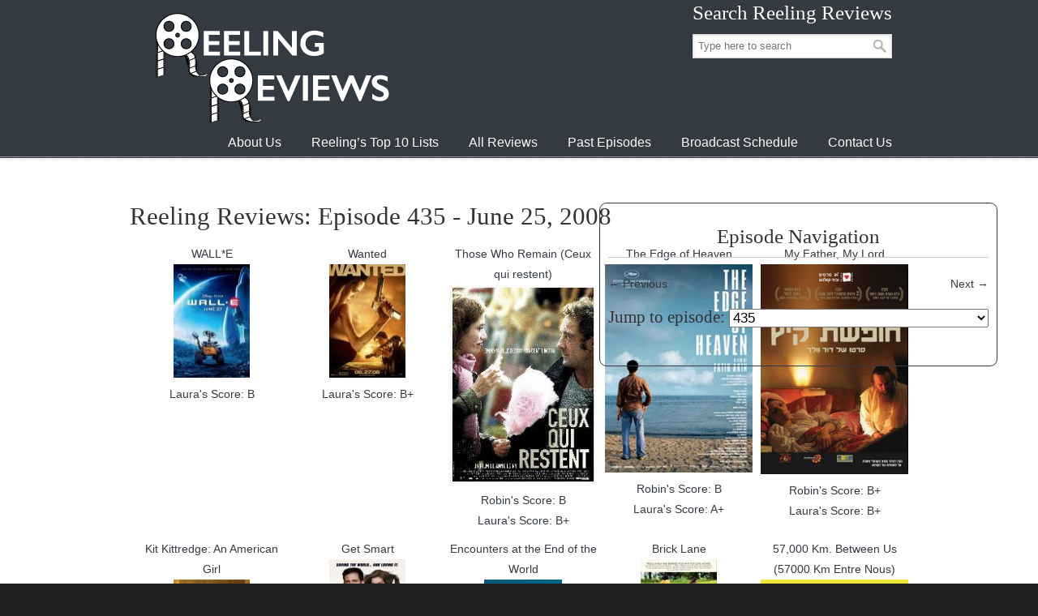

--- FILE ---
content_type: text/html; charset=UTF-8
request_url: https://www.reelingreviews.com/reel/435/
body_size: 13809
content:
 <!DOCTYPE html>
<html lang="en-US">
<head>
		<meta charset="UTF-8">
	<meta name="viewport" content="width=device-width, initial-scale=1.0">
	<link rel="profile" href="https://gmpg.org/xfn/11">
	<style type="text/css">.wpfts-result-item .wpfts-smart-excerpt {}.wpfts-result-item .wpfts-not-found {color:#808080;font-size:0.9em;}.wpfts-result-item .wpfts-score {color:#006621;font-size:0.9em;}.wpfts-shift {margin-left:40px;}.wpfts-result-item .wpfts-download-link {color:#006621;font-size:0.9em;}.wpfts-result-item .wpfts-file-size {color:#006621;font-size:0.9em;}</style><meta name='robots' content='index, follow, max-image-preview:large, max-snippet:-1, max-video-preview:-1' />

	<!-- This site is optimized with the Yoast SEO plugin v26.8 - https://yoast.com/product/yoast-seo-wordpress/ -->
	<title>435 - Reeling Reviews</title>
	<link rel="canonical" href="https://www.reelingreviews.com/reel/435/" />
	<meta property="og:locale" content="en_US" />
	<meta property="og:type" content="article" />
	<meta property="og:title" content="435 - Reeling Reviews" />
	<meta property="og:url" content="https://www.reelingreviews.com/reel/435/" />
	<meta property="og:site_name" content="Reeling Reviews" />
	<meta property="article:modified_time" content="2020-01-13T19:32:17+00:00" />
	<meta name="twitter:card" content="summary_large_image" />
	<script type="application/ld+json" class="yoast-schema-graph">{"@context":"https://schema.org","@graph":[{"@type":"WebPage","@id":"https://www.reelingreviews.com/reel/435/","url":"https://www.reelingreviews.com/reel/435/","name":"435 - Reeling Reviews","isPartOf":{"@id":"https://www.reelingreviews.com/#website"},"datePublished":"2020-01-13T19:32:16+00:00","dateModified":"2020-01-13T19:32:17+00:00","breadcrumb":{"@id":"https://www.reelingreviews.com/reel/435/#breadcrumb"},"inLanguage":"en-US","potentialAction":[{"@type":"ReadAction","target":["https://www.reelingreviews.com/reel/435/"]}]},{"@type":"BreadcrumbList","@id":"https://www.reelingreviews.com/reel/435/#breadcrumb","itemListElement":[{"@type":"ListItem","position":1,"name":"Home","item":"https://www.reelingreviews.com/"},{"@type":"ListItem","position":2,"name":"Episodes","item":"https://www.reelingreviews.com/reel/"},{"@type":"ListItem","position":3,"name":"435"}]},{"@type":"WebSite","@id":"https://www.reelingreviews.com/#website","url":"https://www.reelingreviews.com/","name":"Reeling Reviews","description":"","potentialAction":[{"@type":"SearchAction","target":{"@type":"EntryPoint","urlTemplate":"https://www.reelingreviews.com/?s={search_term_string}"},"query-input":{"@type":"PropertyValueSpecification","valueRequired":true,"valueName":"search_term_string"}}],"inLanguage":"en-US"}]}</script>
	<!-- / Yoast SEO plugin. -->


<link rel="alternate" type="application/rss+xml" title="Reeling Reviews &raquo; Feed" href="https://www.reelingreviews.com/feed/" />
<link rel="alternate" type="application/rss+xml" title="Reeling Reviews &raquo; Comments Feed" href="https://www.reelingreviews.com/comments/feed/" />
<link rel="alternate" type="application/rss+xml" title="Reeling Reviews &raquo; 435 Comments Feed" href="https://www.reelingreviews.com/reel/435/feed/" />
<link rel="alternate" title="oEmbed (JSON)" type="application/json+oembed" href="https://www.reelingreviews.com/wp-json/oembed/1.0/embed?url=https%3A%2F%2Fwww.reelingreviews.com%2Freel%2F435%2F" />
<link rel="alternate" title="oEmbed (XML)" type="text/xml+oembed" href="https://www.reelingreviews.com/wp-json/oembed/1.0/embed?url=https%3A%2F%2Fwww.reelingreviews.com%2Freel%2F435%2F&#038;format=xml" />
<style id='wp-img-auto-sizes-contain-inline-css' type='text/css'>
img:is([sizes=auto i],[sizes^="auto," i]){contain-intrinsic-size:3000px 1500px}
/*# sourceURL=wp-img-auto-sizes-contain-inline-css */
</style>
<style id='wp-emoji-styles-inline-css' type='text/css'>

	img.wp-smiley, img.emoji {
		display: inline !important;
		border: none !important;
		box-shadow: none !important;
		height: 1em !important;
		width: 1em !important;
		margin: 0 0.07em !important;
		vertical-align: -0.1em !important;
		background: none !important;
		padding: 0 !important;
	}
/*# sourceURL=wp-emoji-styles-inline-css */
</style>
<style id='wp-block-library-inline-css' type='text/css'>
:root{--wp-block-synced-color:#7a00df;--wp-block-synced-color--rgb:122,0,223;--wp-bound-block-color:var(--wp-block-synced-color);--wp-editor-canvas-background:#ddd;--wp-admin-theme-color:#007cba;--wp-admin-theme-color--rgb:0,124,186;--wp-admin-theme-color-darker-10:#006ba1;--wp-admin-theme-color-darker-10--rgb:0,107,160.5;--wp-admin-theme-color-darker-20:#005a87;--wp-admin-theme-color-darker-20--rgb:0,90,135;--wp-admin-border-width-focus:2px}@media (min-resolution:192dpi){:root{--wp-admin-border-width-focus:1.5px}}.wp-element-button{cursor:pointer}:root .has-very-light-gray-background-color{background-color:#eee}:root .has-very-dark-gray-background-color{background-color:#313131}:root .has-very-light-gray-color{color:#eee}:root .has-very-dark-gray-color{color:#313131}:root .has-vivid-green-cyan-to-vivid-cyan-blue-gradient-background{background:linear-gradient(135deg,#00d084,#0693e3)}:root .has-purple-crush-gradient-background{background:linear-gradient(135deg,#34e2e4,#4721fb 50%,#ab1dfe)}:root .has-hazy-dawn-gradient-background{background:linear-gradient(135deg,#faaca8,#dad0ec)}:root .has-subdued-olive-gradient-background{background:linear-gradient(135deg,#fafae1,#67a671)}:root .has-atomic-cream-gradient-background{background:linear-gradient(135deg,#fdd79a,#004a59)}:root .has-nightshade-gradient-background{background:linear-gradient(135deg,#330968,#31cdcf)}:root .has-midnight-gradient-background{background:linear-gradient(135deg,#020381,#2874fc)}:root{--wp--preset--font-size--normal:16px;--wp--preset--font-size--huge:42px}.has-regular-font-size{font-size:1em}.has-larger-font-size{font-size:2.625em}.has-normal-font-size{font-size:var(--wp--preset--font-size--normal)}.has-huge-font-size{font-size:var(--wp--preset--font-size--huge)}.has-text-align-center{text-align:center}.has-text-align-left{text-align:left}.has-text-align-right{text-align:right}.has-fit-text{white-space:nowrap!important}#end-resizable-editor-section{display:none}.aligncenter{clear:both}.items-justified-left{justify-content:flex-start}.items-justified-center{justify-content:center}.items-justified-right{justify-content:flex-end}.items-justified-space-between{justify-content:space-between}.screen-reader-text{border:0;clip-path:inset(50%);height:1px;margin:-1px;overflow:hidden;padding:0;position:absolute;width:1px;word-wrap:normal!important}.screen-reader-text:focus{background-color:#ddd;clip-path:none;color:#444;display:block;font-size:1em;height:auto;left:5px;line-height:normal;padding:15px 23px 14px;text-decoration:none;top:5px;width:auto;z-index:100000}html :where(.has-border-color){border-style:solid}html :where([style*=border-top-color]){border-top-style:solid}html :where([style*=border-right-color]){border-right-style:solid}html :where([style*=border-bottom-color]){border-bottom-style:solid}html :where([style*=border-left-color]){border-left-style:solid}html :where([style*=border-width]){border-style:solid}html :where([style*=border-top-width]){border-top-style:solid}html :where([style*=border-right-width]){border-right-style:solid}html :where([style*=border-bottom-width]){border-bottom-style:solid}html :where([style*=border-left-width]){border-left-style:solid}html :where(img[class*=wp-image-]){height:auto;max-width:100%}:where(figure){margin:0 0 1em}html :where(.is-position-sticky){--wp-admin--admin-bar--position-offset:var(--wp-admin--admin-bar--height,0px)}@media screen and (max-width:600px){html :where(.is-position-sticky){--wp-admin--admin-bar--position-offset:0px}}

/*# sourceURL=wp-block-library-inline-css */
</style><style id='global-styles-inline-css' type='text/css'>
:root{--wp--preset--aspect-ratio--square: 1;--wp--preset--aspect-ratio--4-3: 4/3;--wp--preset--aspect-ratio--3-4: 3/4;--wp--preset--aspect-ratio--3-2: 3/2;--wp--preset--aspect-ratio--2-3: 2/3;--wp--preset--aspect-ratio--16-9: 16/9;--wp--preset--aspect-ratio--9-16: 9/16;--wp--preset--color--black: #000000;--wp--preset--color--cyan-bluish-gray: #abb8c3;--wp--preset--color--white: #ffffff;--wp--preset--color--pale-pink: #f78da7;--wp--preset--color--vivid-red: #cf2e2e;--wp--preset--color--luminous-vivid-orange: #ff6900;--wp--preset--color--luminous-vivid-amber: #fcb900;--wp--preset--color--light-green-cyan: #7bdcb5;--wp--preset--color--vivid-green-cyan: #00d084;--wp--preset--color--pale-cyan-blue: #8ed1fc;--wp--preset--color--vivid-cyan-blue: #0693e3;--wp--preset--color--vivid-purple: #9b51e0;--wp--preset--gradient--vivid-cyan-blue-to-vivid-purple: linear-gradient(135deg,rgb(6,147,227) 0%,rgb(155,81,224) 100%);--wp--preset--gradient--light-green-cyan-to-vivid-green-cyan: linear-gradient(135deg,rgb(122,220,180) 0%,rgb(0,208,130) 100%);--wp--preset--gradient--luminous-vivid-amber-to-luminous-vivid-orange: linear-gradient(135deg,rgb(252,185,0) 0%,rgb(255,105,0) 100%);--wp--preset--gradient--luminous-vivid-orange-to-vivid-red: linear-gradient(135deg,rgb(255,105,0) 0%,rgb(207,46,46) 100%);--wp--preset--gradient--very-light-gray-to-cyan-bluish-gray: linear-gradient(135deg,rgb(238,238,238) 0%,rgb(169,184,195) 100%);--wp--preset--gradient--cool-to-warm-spectrum: linear-gradient(135deg,rgb(74,234,220) 0%,rgb(151,120,209) 20%,rgb(207,42,186) 40%,rgb(238,44,130) 60%,rgb(251,105,98) 80%,rgb(254,248,76) 100%);--wp--preset--gradient--blush-light-purple: linear-gradient(135deg,rgb(255,206,236) 0%,rgb(152,150,240) 100%);--wp--preset--gradient--blush-bordeaux: linear-gradient(135deg,rgb(254,205,165) 0%,rgb(254,45,45) 50%,rgb(107,0,62) 100%);--wp--preset--gradient--luminous-dusk: linear-gradient(135deg,rgb(255,203,112) 0%,rgb(199,81,192) 50%,rgb(65,88,208) 100%);--wp--preset--gradient--pale-ocean: linear-gradient(135deg,rgb(255,245,203) 0%,rgb(182,227,212) 50%,rgb(51,167,181) 100%);--wp--preset--gradient--electric-grass: linear-gradient(135deg,rgb(202,248,128) 0%,rgb(113,206,126) 100%);--wp--preset--gradient--midnight: linear-gradient(135deg,rgb(2,3,129) 0%,rgb(40,116,252) 100%);--wp--preset--font-size--small: 12px;--wp--preset--font-size--medium: 18px;--wp--preset--font-size--large: 34px;--wp--preset--font-size--x-large: 42px;--wp--preset--font-size--normal: 14px;--wp--preset--font-size--larger: 48px;--wp--preset--spacing--20: 0.44rem;--wp--preset--spacing--30: 0.67rem;--wp--preset--spacing--40: 1rem;--wp--preset--spacing--50: 1.5rem;--wp--preset--spacing--60: 2.25rem;--wp--preset--spacing--70: 3.38rem;--wp--preset--spacing--80: 5.06rem;--wp--preset--shadow--natural: 6px 6px 9px rgba(0, 0, 0, 0.2);--wp--preset--shadow--deep: 12px 12px 50px rgba(0, 0, 0, 0.4);--wp--preset--shadow--sharp: 6px 6px 0px rgba(0, 0, 0, 0.2);--wp--preset--shadow--outlined: 6px 6px 0px -3px rgb(255, 255, 255), 6px 6px rgb(0, 0, 0);--wp--preset--shadow--crisp: 6px 6px 0px rgb(0, 0, 0);}:where(.is-layout-flex){gap: 0.5em;}:where(.is-layout-grid){gap: 0.5em;}body .is-layout-flex{display: flex;}.is-layout-flex{flex-wrap: wrap;align-items: center;}.is-layout-flex > :is(*, div){margin: 0;}body .is-layout-grid{display: grid;}.is-layout-grid > :is(*, div){margin: 0;}:where(.wp-block-columns.is-layout-flex){gap: 2em;}:where(.wp-block-columns.is-layout-grid){gap: 2em;}:where(.wp-block-post-template.is-layout-flex){gap: 1.25em;}:where(.wp-block-post-template.is-layout-grid){gap: 1.25em;}.has-black-color{color: var(--wp--preset--color--black) !important;}.has-cyan-bluish-gray-color{color: var(--wp--preset--color--cyan-bluish-gray) !important;}.has-white-color{color: var(--wp--preset--color--white) !important;}.has-pale-pink-color{color: var(--wp--preset--color--pale-pink) !important;}.has-vivid-red-color{color: var(--wp--preset--color--vivid-red) !important;}.has-luminous-vivid-orange-color{color: var(--wp--preset--color--luminous-vivid-orange) !important;}.has-luminous-vivid-amber-color{color: var(--wp--preset--color--luminous-vivid-amber) !important;}.has-light-green-cyan-color{color: var(--wp--preset--color--light-green-cyan) !important;}.has-vivid-green-cyan-color{color: var(--wp--preset--color--vivid-green-cyan) !important;}.has-pale-cyan-blue-color{color: var(--wp--preset--color--pale-cyan-blue) !important;}.has-vivid-cyan-blue-color{color: var(--wp--preset--color--vivid-cyan-blue) !important;}.has-vivid-purple-color{color: var(--wp--preset--color--vivid-purple) !important;}.has-black-background-color{background-color: var(--wp--preset--color--black) !important;}.has-cyan-bluish-gray-background-color{background-color: var(--wp--preset--color--cyan-bluish-gray) !important;}.has-white-background-color{background-color: var(--wp--preset--color--white) !important;}.has-pale-pink-background-color{background-color: var(--wp--preset--color--pale-pink) !important;}.has-vivid-red-background-color{background-color: var(--wp--preset--color--vivid-red) !important;}.has-luminous-vivid-orange-background-color{background-color: var(--wp--preset--color--luminous-vivid-orange) !important;}.has-luminous-vivid-amber-background-color{background-color: var(--wp--preset--color--luminous-vivid-amber) !important;}.has-light-green-cyan-background-color{background-color: var(--wp--preset--color--light-green-cyan) !important;}.has-vivid-green-cyan-background-color{background-color: var(--wp--preset--color--vivid-green-cyan) !important;}.has-pale-cyan-blue-background-color{background-color: var(--wp--preset--color--pale-cyan-blue) !important;}.has-vivid-cyan-blue-background-color{background-color: var(--wp--preset--color--vivid-cyan-blue) !important;}.has-vivid-purple-background-color{background-color: var(--wp--preset--color--vivid-purple) !important;}.has-black-border-color{border-color: var(--wp--preset--color--black) !important;}.has-cyan-bluish-gray-border-color{border-color: var(--wp--preset--color--cyan-bluish-gray) !important;}.has-white-border-color{border-color: var(--wp--preset--color--white) !important;}.has-pale-pink-border-color{border-color: var(--wp--preset--color--pale-pink) !important;}.has-vivid-red-border-color{border-color: var(--wp--preset--color--vivid-red) !important;}.has-luminous-vivid-orange-border-color{border-color: var(--wp--preset--color--luminous-vivid-orange) !important;}.has-luminous-vivid-amber-border-color{border-color: var(--wp--preset--color--luminous-vivid-amber) !important;}.has-light-green-cyan-border-color{border-color: var(--wp--preset--color--light-green-cyan) !important;}.has-vivid-green-cyan-border-color{border-color: var(--wp--preset--color--vivid-green-cyan) !important;}.has-pale-cyan-blue-border-color{border-color: var(--wp--preset--color--pale-cyan-blue) !important;}.has-vivid-cyan-blue-border-color{border-color: var(--wp--preset--color--vivid-cyan-blue) !important;}.has-vivid-purple-border-color{border-color: var(--wp--preset--color--vivid-purple) !important;}.has-vivid-cyan-blue-to-vivid-purple-gradient-background{background: var(--wp--preset--gradient--vivid-cyan-blue-to-vivid-purple) !important;}.has-light-green-cyan-to-vivid-green-cyan-gradient-background{background: var(--wp--preset--gradient--light-green-cyan-to-vivid-green-cyan) !important;}.has-luminous-vivid-amber-to-luminous-vivid-orange-gradient-background{background: var(--wp--preset--gradient--luminous-vivid-amber-to-luminous-vivid-orange) !important;}.has-luminous-vivid-orange-to-vivid-red-gradient-background{background: var(--wp--preset--gradient--luminous-vivid-orange-to-vivid-red) !important;}.has-very-light-gray-to-cyan-bluish-gray-gradient-background{background: var(--wp--preset--gradient--very-light-gray-to-cyan-bluish-gray) !important;}.has-cool-to-warm-spectrum-gradient-background{background: var(--wp--preset--gradient--cool-to-warm-spectrum) !important;}.has-blush-light-purple-gradient-background{background: var(--wp--preset--gradient--blush-light-purple) !important;}.has-blush-bordeaux-gradient-background{background: var(--wp--preset--gradient--blush-bordeaux) !important;}.has-luminous-dusk-gradient-background{background: var(--wp--preset--gradient--luminous-dusk) !important;}.has-pale-ocean-gradient-background{background: var(--wp--preset--gradient--pale-ocean) !important;}.has-electric-grass-gradient-background{background: var(--wp--preset--gradient--electric-grass) !important;}.has-midnight-gradient-background{background: var(--wp--preset--gradient--midnight) !important;}.has-small-font-size{font-size: var(--wp--preset--font-size--small) !important;}.has-medium-font-size{font-size: var(--wp--preset--font-size--medium) !important;}.has-large-font-size{font-size: var(--wp--preset--font-size--large) !important;}.has-x-large-font-size{font-size: var(--wp--preset--font-size--x-large) !important;}
/*# sourceURL=global-styles-inline-css */
</style>

<style id='classic-theme-styles-inline-css' type='text/css'>
/*! This file is auto-generated */
.wp-block-button__link{color:#fff;background-color:#32373c;border-radius:9999px;box-shadow:none;text-decoration:none;padding:calc(.667em + 2px) calc(1.333em + 2px);font-size:1.125em}.wp-block-file__button{background:#32373c;color:#fff;text-decoration:none}
/*# sourceURL=/wp-includes/css/classic-themes.min.css */
</style>
<link rel='stylesheet' id='ab-au-front-css' href='https://www.reelingreviews.com/wp-content/plugins/ab-automatic-updates/css/front-style.css?ver=6.9' type='text/css' media='all' />
<link rel='stylesheet' id='ap-front-css' href='https://www.reelingreviews.com/wp-content/plugins/alphabetic-pagination/css/front-style.css?ver=1769467135' type='text/css' media='all' />
<link rel='stylesheet' id='ap-mobile-css' href='https://www.reelingreviews.com/wp-content/plugins/alphabetic-pagination/css/mobile.css?ver=1769467135' type='text/css' media='all' />
<link rel='stylesheet' id='essential-grid-plugin-settings-css' href='https://www.reelingreviews.com/wp-content/plugins/essential-grid/public/assets/css/settings.css?ver=3.0.11' type='text/css' media='all' />
<link rel='stylesheet' id='tp-fontello-css' href='https://www.reelingreviews.com/wp-content/plugins/essential-grid/public/assets/font/fontello/css/fontello.css?ver=3.0.11' type='text/css' media='all' />
<link rel='stylesheet' id='wpfts_jquery-ui-styles-css' href='https://www.reelingreviews.com/wp-content/plugins/fulltext-search/style/wpfts_autocomplete.css?ver=1.79.274' type='text/css' media='all' />
<link rel='stylesheet' id='u-design-reset-css' href='https://www.reelingreviews.com/wp-content/themes/u-design/assets/css/frontend/layout/reset.css?ver=1.0' type='text/css' media='screen' />
<link rel='stylesheet' id='u-design-grid-960-css' href='https://www.reelingreviews.com/wp-content/themes/u-design/assets/css/frontend/layout/960.css?ver=1.0' type='text/css' media='screen' />
<link rel='stylesheet' id='u-design-superfish_menu-css' href='https://www.reelingreviews.com/wp-content/themes/u-design/inc/frontend/superfish-menu/css/superfish.css?ver=1.7.2' type='text/css' media='screen' />
<link rel='stylesheet' id='u-design-pretty_photo-css' href='https://www.reelingreviews.com/wp-content/themes/u-design/inc/frontend/prettyPhoto/css/prettyPhoto.css?ver=3.1.6' type='text/css' media='screen' />
<link rel='stylesheet' id='u-design-font-awesome-css' href='https://www.reelingreviews.com/wp-content/themes/u-design/inc/shared/font-awesome/css/font-awesome.min.css?ver=3.4.18' type='text/css' media='screen' />
<link rel='stylesheet' id='u-design-style-css' href='https://www.reelingreviews.com/wp-content/themes/u-design/assets/css/frontend/global/style.css?ver=3.4.18' type='text/css' media='screen' />
<link rel='stylesheet' id='u-design-custom-style-css' href='https://www.reelingreviews.com/wp-content/themes/u-design/assets/css/frontend/global/custom_style.css?ver=3.4.18.1628531675' type='text/css' media='screen' />
<link rel='stylesheet' id='u-design-style-orig-css' href='https://www.reelingreviews.com/wp-content/themes/u-design-child/style.css?ver=3.4.18.1642526678' type='text/css' media='screen' />
<link rel='stylesheet' id='wp-pagenavi-css' href='https://www.reelingreviews.com/wp-content/plugins/wp-pagenavi/pagenavi-css.css?ver=2.70' type='text/css' media='all' />
<script type="text/javascript" src="https://www.reelingreviews.com/wp-includes/js/jquery/jquery.min.js?ver=3.7.1" id="jquery-core-js"></script>
<script type="text/javascript" src="https://www.reelingreviews.com/wp-includes/js/jquery/jquery-migrate.min.js?ver=3.4.1" id="jquery-migrate-js"></script>
<script type="text/javascript" id="ap-front-js-extra">
/* <![CDATA[ */
var ap_object = {"ap_pro":"true","reset_theme":"dark","page_id":"16277","ap_lang":"english","ap_disable":"1"};
//# sourceURL=ap-front-js-extra
/* ]]> */
</script>
<script type="text/javascript" src="https://www.reelingreviews.com/wp-content/plugins/alphabetic-pagination/js/scripts.js?ver=6.9" id="ap-front-js"></script>
<script type="text/javascript" id="ap-front-js-after">
/* <![CDATA[ */

			jQuery(document).ready(function($) {
			    
			setTimeout(function(){	
			//console.log(".ap_pagination");
			if($(".ap_pagination").length){
			$(".ap_pagination").eq(0).show();
			} }, 1000);
			
			});
			
//# sourceURL=ap-front-js-after
/* ]]> */
</script>
<script type="text/javascript" src="https://www.reelingreviews.com/wp-content/plugins/alphabetic-pagination/js/jquery.blockUI.js?ver=6.9" id="jquery.blockUI-js"></script>
<script type="text/javascript" src="https://www.reelingreviews.com/wp-includes/js/jquery/ui/core.min.js?ver=1.13.3" id="jquery-ui-core-js"></script>
<script type="text/javascript" src="https://www.reelingreviews.com/wp-includes/js/jquery/ui/menu.min.js?ver=1.13.3" id="jquery-ui-menu-js"></script>
<script type="text/javascript" src="https://www.reelingreviews.com/wp-includes/js/dist/dom-ready.min.js?ver=f77871ff7694fffea381" id="wp-dom-ready-js"></script>
<script type="text/javascript" src="https://www.reelingreviews.com/wp-includes/js/dist/hooks.min.js?ver=dd5603f07f9220ed27f1" id="wp-hooks-js"></script>
<script type="text/javascript" src="https://www.reelingreviews.com/wp-includes/js/dist/i18n.min.js?ver=c26c3dc7bed366793375" id="wp-i18n-js"></script>
<script type="text/javascript" id="wp-i18n-js-after">
/* <![CDATA[ */
wp.i18n.setLocaleData( { 'text direction\u0004ltr': [ 'ltr' ] } );
//# sourceURL=wp-i18n-js-after
/* ]]> */
</script>
<script type="text/javascript" src="https://www.reelingreviews.com/wp-includes/js/dist/a11y.min.js?ver=cb460b4676c94bd228ed" id="wp-a11y-js"></script>
<script type="text/javascript" src="https://www.reelingreviews.com/wp-includes/js/jquery/ui/autocomplete.min.js?ver=1.13.3" id="jquery-ui-autocomplete-js"></script>
<script type="text/javascript" src="https://www.reelingreviews.com/wp-content/plugins/fulltext-search/js/wpfts_frontend.js?ver=1.79.274" id="wpfts_frontend-js"></script>
<script></script><link rel="https://api.w.org/" href="https://www.reelingreviews.com/wp-json/" /><link rel="alternate" title="JSON" type="application/json" href="https://www.reelingreviews.com/wp-json/wp/v2/reel/16277" /><link rel="EditURI" type="application/rsd+xml" title="RSD" href="https://www.reelingreviews.com/xmlrpc.php?rsd" />
<link rel='shortlink' href='https://www.reelingreviews.com/?p=16277' />
<script type="text/javascript">
		document.wpfts_ajaxurl = "https://www.reelingreviews.com/wp-admin/admin-ajax.php";
	</script>
<!-- StarBox - the Author Box for Humans 3.5.4, visit: https://wordpress.org/plugins/starbox/ -->
<!-- /StarBox - the Author Box for Humans -->

<link rel='stylesheet' id='4bb354f0e4-css' href='https://www.reelingreviews.com/wp-content/plugins/starbox/themes/business/css/frontend.min.css?ver=3.5.4' type='text/css' media='all' />
<script type="text/javascript" src="https://www.reelingreviews.com/wp-content/plugins/starbox/themes/business/js/frontend.min.js?ver=3.5.4" id="f282f7b512-js"></script>
<link rel='stylesheet' id='36a60a214f-css' href='https://www.reelingreviews.com/wp-content/plugins/starbox/themes/admin/css/hidedefault.min.css?ver=3.5.4' type='text/css' media='all' />
<meta name="generator" content="Powered by WPBakery Page Builder - drag and drop page builder for WordPress."/>
<link rel="pingback" href="https://www.reelingreviews.com/xmlrpc.php" />
<noscript><style> .wpb_animate_when_almost_visible { opacity: 1; }</style></noscript>	</head>
<body  class="wp-singular reel-template-default single single-reel postid-16277 wp-embed-responsive wp-theme-u-design wp-child-theme-u-design-child  u-design-menu-drop-shadows-on top-bg-color-dark wpb-js-composer js-comp-ver-8.2 vc_responsive udesign-is-global-page-width udesign-fa no_title_section">
		
	<div id="wrapper-1">
					<header id="top-wrapper">
								<div id="top-elements" class="container_24">
							<div id="logo" class="grid_14">
							<div class="site-name"><a title="Reeling Reviews" href="https://www.reelingreviews.com">Reeling Reviews</a></div>
					</div>
				<div class="social-media-area grid_9 prefix_15">
		<div class="social_media_top widget_search substitute_widget_class"><h3 class="social_media_title">Search Reeling Reviews</h3>	<form role="search" method="get" id="searchform" class="searchform" action="https://www.reelingreviews.com/" >
		<div>
			<label class="screen-reader-text" for="search-field">Search for:</label>
			<input type="text" id="search-field" name="s" value="" placeholder="Type here to search">
			<input type="submit" id="searchsubmit" value="Search" />
		</div>
	</form>
	</div>			</div><!-- end social-media-area -->
						</div>
				<!-- end top-elements -->
						<div class="clear"></div>
		<nav id="main-menu">
			<div id="dropdown-holder" class="container_24">
				<div id="navigation-menu" class="navigation-menu"><ul id="main-top-menu" class="sf-menu"><li id="menu-item-16661" class="menu-item menu-item-type-post_type menu-item-object-page menu-item-16661"><a href="https://www.reelingreviews.com/about-us/"><span>About Us</span></a></li>
<li id="menu-item-16724" class="menu-item menu-item-type-custom menu-item-object-custom menu-item-16724"><a href="/top10s/"><span>Reeling&#8217;s Top 10 Lists</span></a></li>
<li id="menu-item-11453" class="menu-item menu-item-type-custom menu-item-object-custom menu-item-11453"><a href="/reviews"><span>All Reviews</span></a></li>
<li id="menu-item-16653" class="menu-item menu-item-type-custom menu-item-object-custom menu-item-16653"><a href="/reel/"><span>Past Episodes</span></a></li>
<li id="menu-item-16666" class="menu-item menu-item-type-post_type menu-item-object-page menu-item-16666"><a href="https://www.reelingreviews.com/broadcast-schedule/"><span>Broadcast Schedule</span></a></li>
<li id="menu-item-16736" class="menu-item menu-item-type-post_type menu-item-object-page menu-item-16736"><a href="https://www.reelingreviews.com/contact-us/"><span>Contact Us</span></a></li>
</ul></div>			</div>
			<!-- end dropdown-holder -->
		</nav>
		<!-- end top-main-menu -->
				</header>
			<!-- end top-wrapper -->
					<div class="clear"></div>

		
			<section id="page-content">

			<div class="no-breadcrumbs-padding"></div>
 <div id="primary" class="content-area">
  <main id="main" class="site-main" role="main">
              <br />
    <h1>Reeling Reviews: Episode 435 - June 25, 2008</h1>
        <div class="review_container">
      <div class="review_row">
                <div class="poster">
              <a href="https://www.reelingreviews.com/reviews/walle/">WALL*E<br />
              <img style="min-height:140px;" src="https://www.reelingreviews.com/wp-content/uploads/2020/01/walle.jpg" />
              </a><br />
                            <a href="https://www.reelingreviews.com/reviews/walle/#laura" >Laura&apos;s Score: B</a><br />              &nbsp;          </div> <!-- .poster -->
                      <div class="poster">
              <a href="https://www.reelingreviews.com/reviews/wanted/">Wanted<br />
              <img style="min-height:140px;" src="https://www.reelingreviews.com/wp-content/uploads/2020/01/wanted.jpg" />
              </a><br />
                            <a href="https://www.reelingreviews.com/reviews/wanted/#laura" >Laura&apos;s Score: B+</a><br />              &nbsp;          </div> <!-- .poster -->
                      <div class="poster">
              <a href="https://www.reelingreviews.com/reviews/those-who-remain-ceux-qui-restent/">Those Who Remain (Ceux qui restent)<br />
              <img style="min-height:140px;" src="https://www.reelingreviews.com/wp-content/uploads/2020/01/thosewhoremain.jpg" />
              </a><br />
              <a href="https://www.reelingreviews.com/reviews/those-who-remain-ceux-qui-restent/#robin" >Robin&apos;s Score: B</a><br />              <a href="https://www.reelingreviews.com/reviews/those-who-remain-ceux-qui-restent/#laura" >Laura&apos;s Score: B+</a><br />                        </div> <!-- .poster -->
                      <div class="poster">
              <a href="https://www.reelingreviews.com/reviews/the-edge-of-heaven/">The Edge of Heaven<br />
              <img style="min-height:140px;" src="https://www.reelingreviews.com/wp-content/uploads/2020/01/theedgeofheaven.jpg" />
              </a><br />
              <a href="https://www.reelingreviews.com/reviews/the-edge-of-heaven/#robin" >Robin&apos;s Score: B</a><br />              <a href="https://www.reelingreviews.com/reviews/the-edge-of-heaven/#laura" >Laura&apos;s Score: A+</a><br />                        </div> <!-- .poster -->
                      <div class="poster">
              <a href="https://www.reelingreviews.com/reviews/my-father-my-lord/">My Father, My Lord<br />
              <img style="min-height:140px;" src="https://www.reelingreviews.com/wp-content/uploads/2020/01/myfathermylord.jpg" />
              </a><br />
              <a href="https://www.reelingreviews.com/reviews/my-father-my-lord/#robin" >Robin&apos;s Score: B+</a><br />              <a href="https://www.reelingreviews.com/reviews/my-father-my-lord/#laura" >Laura&apos;s Score: B+</a><br />                        </div> <!-- .poster -->
            </div> <!-- .review_row -->
      <div class="review_row">
                      <div class="poster">
              <a href="https://www.reelingreviews.com/reviews/kit-kittredge-an-american-girl/">Kit Kittredge: An American Girl<br />
              <img style="min-height:140px;" src="https://www.reelingreviews.com/wp-content/uploads/2020/01/kitkittredgeanamericangirl.jpg" />
              </a><br />
              <a href="https://www.reelingreviews.com/reviews/kit-kittredge-an-american-girl/#robin" >Robin&apos;s Score: B-</a><br />              <a href="https://www.reelingreviews.com/reviews/kit-kittredge-an-american-girl/#laura" >Laura&apos;s Score: B-</a><br />                        </div> <!-- .poster -->
                      <div class="poster">
              <a href="https://www.reelingreviews.com/reviews/get-smart/">Get Smart<br />
              <img style="min-height:140px;" src="https://www.reelingreviews.com/wp-content/uploads/2020/01/getsmart.jpg" />
              </a><br />
                            <a href="https://www.reelingreviews.com/reviews/get-smart/#laura" >Laura&apos;s Score: C+</a><br />              &nbsp;          </div> <!-- .poster -->
                      <div class="poster">
              <a href="https://www.reelingreviews.com/reviews/encounters-at-the-end-of-the-world/">Encounters at the End of the World<br />
              <img style="min-height:140px;" src="https://www.reelingreviews.com/wp-content/uploads/2020/01/encountersattheendoftheworld.jpg" />
              </a><br />
              <a href="https://www.reelingreviews.com/reviews/encounters-at-the-end-of-the-world/#robin" >Robin&apos;s Score: B+</a><br />              <a href="https://www.reelingreviews.com/reviews/encounters-at-the-end-of-the-world/#laura" >Laura&apos;s Score: A</a><br />                        </div> <!-- .poster -->
                      <div class="poster">
              <a href="https://www.reelingreviews.com/reviews/brick-lane/">Brick Lane<br />
              <img style="min-height:140px;" src="https://www.reelingreviews.com/wp-content/uploads/2020/01/bricklane.jpg" />
              </a><br />
                            <a href="https://www.reelingreviews.com/reviews/brick-lane/#laura" >Laura&apos;s Score: B-</a><br />              &nbsp;          </div> <!-- .poster -->
                      <div class="poster">
              <a href="https://www.reelingreviews.com/reviews/57000-km-between-us-57000-km-entre-nous/">57,000 Km. Between Us (57000 Km Entre Nous)<br />
              <img style="min-height:140px;" src="https://www.reelingreviews.com/wp-content/uploads/2020/01/57000kmbetweenus.jpg" />
              </a><br />
              <a href="https://www.reelingreviews.com/reviews/57000-km-between-us-57000-km-entre-nous/#robin" >Robin&apos;s Score: B-</a><br />              <a href="https://www.reelingreviews.com/reviews/57000-km-between-us-57000-km-entre-nous/#laura" >Laura&apos;s Score: B</a><br />                        </div> <!-- .poster -->
            </div> <!-- .review_row -->
      <div class="review_row">
                  </div> <!-- .review_row -->
    </div> <!-- .review_container -->
      </main><!-- #main -->
  <aside class="reel_sidebar">
       <h3>Episode Navigation</h3>
        <hr />
       <div id="nav-below" class="navigation">
         <div class="nav-previous" style="float:left;"><a href="https://www.reelingreviews.com/reel/434/"><span class="meta-nav">&larr;</span> Previous</a></div>         <div class="nav-next" style="float:right;"><a href="https://www.reelingreviews.com/reel/436/">Next <span class="meta-nav">&rarr;</span></a></div>       </div>
        <br />
       <div>
        <script language="javascript" type="text/javascript">
         function reelJump() {
          var reel = document.getElementById('reelSelector');
          if(reel.value != null) {
           window.location.href = "/reel/" + reel.value + "/";
          }
         }
        </script>
        <h5>Jump to episode:
        <select id="reelSelector" onchange="reelJump()">
                                            <option>885</option>
                                <option>884</option>
                                <option>883</option>
                                <option>882</option>
                                <option>881</option>
                                <option>880</option>
                                <option>879</option>
                                <option>878</option>
                                <option>877</option>
                                <option>876</option>
                                <option>875</option>
                                <option>874</option>
                                <option>873</option>
                                <option>872</option>
                                <option>871</option>
                                <option>870</option>
                                <option>869</option>
                                <option>868</option>
                                <option>867</option>
                                <option>866</option>
                                <option>865</option>
                                <option>864</option>
                                <option>863</option>
                                <option>862</option>
                                <option>861</option>
                                <option>860</option>
                                <option>859</option>
                                <option>858</option>
                                <option>857</option>
                                <option>856</option>
                                <option>855</option>
                                <option>854</option>
                                <option>853</option>
                                <option>852</option>
                                <option>851</option>
                                <option>850</option>
                                <option>849</option>
                                <option>848</option>
                                <option>847</option>
                                <option>846</option>
                                <option>845</option>
                                <option>844</option>
                                <option>843</option>
                                <option>842</option>
                                <option>841</option>
                                <option>840</option>
                                <option>839</option>
                                <option>838</option>
                                <option>837</option>
                                <option>836</option>
                                <option>835</option>
                                <option>834</option>
                                <option>833</option>
                                <option>832</option>
                                <option>831</option>
                                <option>830</option>
                                <option>829</option>
                                <option>828</option>
                                <option>827</option>
                                <option>826</option>
                                <option>825</option>
                                <option>824</option>
                                <option>823</option>
                                <option>822</option>
                                <option>821</option>
                                <option>820</option>
                                <option>819</option>
                                <option>818</option>
                                <option>817</option>
                                <option>816</option>
                                <option>815</option>
                                <option>814</option>
                                <option>813</option>
                                <option>812</option>
                                <option>811</option>
                                <option>810</option>
                                <option>809</option>
                                <option>808</option>
                                <option>807</option>
                                <option>806</option>
                                <option>805</option>
                                <option>804</option>
                                <option>803</option>
                                <option>802</option>
                                <option>801</option>
                                <option>800</option>
                                <option>799</option>
                                <option>798</option>
                                <option>797</option>
                                <option>796</option>
                                <option>795</option>
                                <option>794</option>
                                <option>793</option>
                                <option>792</option>
                                <option>791</option>
                                <option>790</option>
                                <option>789</option>
                                <option>788</option>
                                <option>787</option>
                                <option>786</option>
                                <option>785</option>
                                <option>784</option>
                                <option>783</option>
                                <option>782</option>
                                <option>781</option>
                                <option>780</option>
                                <option>779</option>
                                <option>778</option>
                                <option>777</option>
                                <option>776</option>
                                <option>775</option>
                                <option>774</option>
                                <option>773</option>
                                <option>772</option>
                                <option>771</option>
                                <option>770</option>
                                <option>769</option>
                                <option>768</option>
                                <option>767</option>
                                <option>766</option>
                                <option>765</option>
                                <option>764</option>
                                <option>763</option>
                                <option>762</option>
                                <option>761</option>
                                <option>760</option>
                                <option>759</option>
                                <option>758</option>
                                <option>757</option>
                                <option>756</option>
                                <option>755</option>
                                <option>754</option>
                                <option>753</option>
                                <option>752</option>
                                <option>751</option>
                                <option>750</option>
                                <option>749</option>
                                <option>748</option>
                                <option>747</option>
                                <option>746</option>
                                <option>745</option>
                                <option>744</option>
                                <option>743</option>
                                <option>742</option>
                                <option>741</option>
                                <option>740</option>
                                <option>739</option>
                                <option>738</option>
                                <option>737</option>
                                <option>736</option>
                                <option>735</option>
                                <option>734</option>
                                <option>733</option>
                                <option>732</option>
                                <option>731</option>
                                <option>730</option>
                                <option>729</option>
                                <option>728</option>
                                <option>727</option>
                                <option>726</option>
                                <option>725</option>
                                <option>724</option>
                                <option>723</option>
                                <option>722</option>
                                <option>721</option>
                                <option>720</option>
                                <option>719</option>
                                <option>718</option>
                                <option>717</option>
                                <option>716</option>
                                <option>715</option>
                                <option>714</option>
                                <option>713</option>
                                <option>712</option>
                                <option>711</option>
                                <option>710</option>
                                <option>709</option>
                                <option>708</option>
                                <option>707</option>
                                <option>706</option>
                                <option>705</option>
                                <option>704</option>
                                <option>703</option>
                                <option>702</option>
                                <option>701</option>
                                <option>700</option>
                                <option>699</option>
                                <option>698</option>
                                <option>697</option>
                                <option>696</option>
                                <option>695</option>
                                <option>694</option>
                                <option>693</option>
                                <option>692</option>
                                <option>691</option>
                                <option>690</option>
                                <option>689</option>
                                <option>688</option>
                                <option>687</option>
                                <option>686</option>
                                <option>685</option>
                                <option>684</option>
                                <option>683</option>
                                <option>682</option>
                                <option>681</option>
                                <option>680</option>
                                <option>679</option>
                                <option>678</option>
                                <option>677</option>
                                <option>676</option>
                                <option>675</option>
                                <option>674</option>
                                <option>673</option>
                                <option>672</option>
                                <option>671</option>
                                <option>670</option>
                                <option>669</option>
                                <option>668</option>
                                <option>667</option>
                                <option>666</option>
                                <option>665</option>
                                <option>664</option>
                                <option>663</option>
                                <option>662</option>
                                <option>661</option>
                                <option>660</option>
                                <option>659</option>
                                <option>658</option>
                                <option>657</option>
                                <option>656</option>
                                <option>655</option>
                                <option>654</option>
                                <option>653</option>
                                <option>652</option>
                                <option>651</option>
                                <option>650</option>
                                <option>649</option>
                                <option>648</option>
                                <option>647</option>
                                <option>646</option>
                                <option>645</option>
                                <option>644</option>
                                <option>643</option>
                                <option>642</option>
                                <option>641</option>
                                <option>640</option>
                                <option>639</option>
                                <option>638</option>
                                <option>637</option>
                                <option>636</option>
                                <option>635</option>
                                <option>634</option>
                                <option>633</option>
                                <option>632</option>
                                <option>631</option>
                                <option>630</option>
                                <option>629</option>
                                <option>628</option>
                                <option>627</option>
                                <option>626</option>
                                <option>625</option>
                                <option>624</option>
                                <option>623</option>
                                <option>622</option>
                                <option>621</option>
                                <option>620</option>
                                <option>619</option>
                                <option>618</option>
                                <option>617</option>
                                <option>616</option>
                                <option>615</option>
                                <option>614</option>
                                <option>613</option>
                                <option>612</option>
                                <option>611</option>
                                <option>610</option>
                                <option>609</option>
                                <option>608</option>
                                <option>607</option>
                                <option>606</option>
                                <option>605</option>
                                <option>604</option>
                                <option>603</option>
                                <option>602</option>
                                <option>601</option>
                                <option>600</option>
                                <option>599</option>
                                <option>598</option>
                                <option>597</option>
                                <option>596</option>
                                <option>595</option>
                                <option>594</option>
                                <option>593</option>
                                <option>592</option>
                                <option>591</option>
                                <option>590</option>
                                <option>589</option>
                                <option>588</option>
                                <option>587</option>
                                <option>586</option>
                                <option>585</option>
                                <option>584</option>
                                <option>583</option>
                                <option>582</option>
                                <option>581</option>
                                <option>580</option>
                                <option>579</option>
                                <option>578</option>
                                <option>577</option>
                                <option>576</option>
                                <option>575</option>
                                <option>574</option>
                                <option>573</option>
                                <option>572</option>
                                <option>571</option>
                                <option>570</option>
                                <option>569</option>
                                <option>568</option>
                                <option>567</option>
                                <option>566</option>
                                <option>565</option>
                                <option>564</option>
                                <option>563</option>
                                <option>562</option>
                                <option>561</option>
                                <option>560</option>
                                <option>559</option>
                                <option>558</option>
                                <option>557</option>
                                <option>556</option>
                                <option>555</option>
                                <option>554</option>
                                <option>553</option>
                                <option>552</option>
                                <option>551</option>
                                <option>550</option>
                                <option>549</option>
                                <option>548</option>
                                <option>547</option>
                                <option>546</option>
                                <option>545</option>
                                <option>544</option>
                                <option>543</option>
                                <option>542</option>
                                <option>541</option>
                                <option>540</option>
                                <option>539</option>
                                <option>538</option>
                                <option>537</option>
                                <option>536</option>
                                <option>535</option>
                                <option>534</option>
                                <option>533</option>
                                <option>532</option>
                                <option>531</option>
                                <option>530</option>
                                <option>529</option>
                                <option>528</option>
                                <option>527</option>
                                <option>526</option>
                                <option>525</option>
                                <option>524</option>
                                <option>523</option>
                                <option>522</option>
                                <option>521</option>
                                <option>520</option>
                                <option>519</option>
                                <option>518</option>
                                <option>517</option>
                                <option>516</option>
                                <option>515</option>
                                <option>514</option>
                                <option>513</option>
                                <option>512</option>
                                <option>511</option>
                                <option>510</option>
                                <option>509</option>
                                <option>508</option>
                                <option>507</option>
                                <option>506</option>
                                <option>505</option>
                                <option>504</option>
                                <option>030211</option>
                                <option>503</option>
                                <option>502</option>
                                <option>501</option>
                                <option>500</option>
                                <option>499</option>
                                <option>498</option>
                                <option>497</option>
                                <option>496</option>
                                <option>495</option>
                                <option>494</option>
                                <option>493</option>
                                <option>492</option>
                                <option>491</option>
                                <option>490</option>
                                <option>489</option>
                                <option>488</option>
                                <option>487</option>
                                <option>486</option>
                                <option>485</option>
                                <option>484</option>
                                <option>483</option>
                                <option>482</option>
                                <option>481</option>
                                <option>480</option>
                                <option>479</option>
                                <option>478</option>
                                <option>477</option>
                                <option>476</option>
                                <option>475</option>
                                <option>474</option>
                                <option>473</option>
                                <option>472</option>
                                <option>471</option>
                                <option>470</option>
                                <option>10-28-09</option>
                                <option>469</option>
                                <option>468</option>
                                <option>467</option>
                                <option>466</option>
                                <option>465</option>
                                <option>464</option>
                                <option>463</option>
                                <option>462</option>
                                <option>461</option>
                                <option>460</option>
                                <option>459</option>
                                <option>458</option>
                                <option>457</option>
                                <option>456</option>
                                <option>455</option>
                                <option>454</option>
                                <option>453</option>
                                <option>452</option>
                                <option>451</option>
                                <option>450</option>
                                <option>449</option>
                                <option>448</option>
                                <option>447</option>
                                <option>446</option>
                                <option>445</option>
                                <option>444</option>
                                <option>443</option>
                                <option>442</option>
                                <option>441</option>
                                <option>440</option>
                                <option>439</option>
                                <option>438</option>
                                <option>437</option>
                                <option>436</option>
                                <option selected>435</option>
                                <option>434</option>
                                <option>433</option>
                                <option>432</option>
                                <option>431</option>
                                <option>430</option>
                                <option>429</option>
                                <option>428</option>
                                <option>427</option>
                                <option>426</option>
                                <option>425</option>
                                <option>424</option>
                                <option>423</option>
                                <option>422</option>
                                <option>421</option>
                                <option>420</option>
                                <option>419</option>
                                <option>10-31-07</option>
                                <option>418</option>
                                <option>417</option>
                                <option>416</option>
                                <option>415</option>
                                <option>414</option>
                                <option>413</option>
                                <option>412</option>
                                <option>411</option>
                                <option>410</option>
                                <option>409</option>
                                <option>408</option>
                                <option>407</option>
                                <option>406</option>
                                <option>405</option>
                                <option>404</option>
                                <option>403</option>
                                <option>402</option>
                                <option>401</option>
                                <option>400</option>
                                <option>399</option>
                                <option>398</option>
                                <option>397</option>
                                <option>396</option>
                                <option>395</option>
                                <option>394</option>
                                <option>393</option>
                                <option>392</option>
                                <option>391</option>
                                <option>390</option>
                                <option>389</option>
                                <option>388</option>
                                <option>387</option>
                                <option>386</option>
                                <option>385</option>
                                <option>384</option>
                                <option>382</option>
                                <option>380</option>
                                <option>378</option>
                                <option>377</option>
                                <option>379</option>
                                <option>381</option>
                                <option>383</option>
                                <option>376</option>
                                <option>375</option>
                                <option>374</option>
                                <option>373</option>
                                <option>372</option>
                                <option>371</option>
                                <option>370</option>
                                <option>368</option>
                                <option>367</option>
                                <option>369</option>
                                <option>366</option>
                                <option>365</option>
                                <option>364</option>
                                <option>363</option>
                                <option>362</option>
                                <option>361</option>
                                <option>360</option>
                                <option>359</option>
                                <option>358</option>
                                <option>357</option>
                                <option>356</option>
                                <option>355</option>
                                <option>354</option>
                                <option>353</option>
                                <option>352</option>
                                <option>351</option>
                                <option>350</option>
                                <option>349</option>
                                <option>348</option>
                                <option>347</option>
                                <option>346</option>
                                <option>345</option>
                                <option>344</option>
                                <option>343</option>
                                <option>342</option>
                                <option>341</option>
                                <option>340</option>
                                <option>339</option>
                                <option>338</option>
                                <option>337</option>
                                <option>336</option>
                                <option>335</option>
                                <option>334</option>
                                <option>333</option>
                                <option>332</option>
                                <option>331</option>
                                <option>330</option>
                                <option>329</option>
                                <option>328</option>
                                <option>327</option>
                                <option>326</option>
                                <option>325</option>
                                <option>324</option>
                                <option>323</option>
                                <option>322</option>
                                <option>321</option>
                                <option>320</option>
                                <option>319</option>
                                <option>318</option>
                                <option>317</option>
                                <option>316</option>
                                <option>315</option>
                                <option>314</option>
                                <option>313</option>
                                <option>312</option>
                                <option>311</option>
                                <option>310</option>
                                <option>309</option>
                                <option>308</option>
                                <option>307</option>
                                <option>306</option>
                                <option>305</option>
                                <option>304</option>
                                <option>303</option>
                                <option>302</option>
                                <option>301</option>
                                <option>300</option>
                                <option>299</option>
                                <option>298</option>
                                <option>297</option>
                                <option>296</option>
                                <option>295</option>
                                <option>294</option>
                                <option>293</option>
                                <option>292</option>
                                <option>291</option>
                                <option>290</option>
                                <option>289</option>
                                <option>288</option>
                                <option>287</option>
                                <option>286</option>
                                <option>285</option>
                                <option>284</option>
                                <option>283</option>
                                <option>282</option>
                                <option>281</option>
                                <option>280</option>
                                <option>279</option>
                                <option>278</option>
                                <option>277</option>
                                <option>276</option>
                                <option>275</option>
                                <option>274</option>
                                <option>273</option>
                                <option>272</option>
                                <option>271</option>
                                <option>270</option>
                                <option>269</option>
                                <option>268</option>
                                <option>267</option>
                                <option>266</option>
                                <option>265</option>
                                <option>264</option>
                                <option>263</option>
                                <option>262</option>
                                <option>261</option>
                                <option>260</option>
                                <option>259</option>
                                <option>258</option>
                                <option>257</option>
                                <option>256</option>
                                <option>255</option>
                                <option>254</option>
                                <option>253</option>
                                <option>252</option>
                                <option>251</option>
                                <option>250</option>
                                <option>249</option>
                                <option>248</option>
                                <option>247</option>
                                <option>246</option>
                                <option>245</option>
                                <option>244</option>
                                <option>243</option>
                                <option>242</option>
                                <option>241</option>
                                <option>240</option>
                                <option>239 Bad Guys You Love to Hate Special</option>
                                <option>11</option>
                                <option>34</option>
                                <option>87</option>
                                <option>122</option>
                                <option>123</option>
                                <option>124</option>
                                <option>125</option>
                                <option>126</option>
                                <option>127</option>
                                <option>128</option>
                                <option>129</option>
                                <option>130</option>
                                <option>131</option>
                                <option>132</option>
                                <option>133</option>
                                <option>134</option>
                                <option>135</option>
                                <option>136</option>
                                <option>137</option>
                                <option>138</option>
                                <option>139</option>
                                <option>140</option>
                                <option>141</option>
                                <option>142</option>
                                <option>143</option>
                                <option>144</option>
                                <option>145</option>
                                <option>146</option>
                                <option>147</option>
                                <option>148</option>
                                <option>149</option>
                                <option>150</option>
                                <option>151</option>
                                <option>152</option>
                                <option>153</option>
                                <option>154</option>
                                <option>155</option>
                                <option>156</option>
                                <option>157</option>
                                <option>158</option>
                                <option>159</option>
                                <option>160</option>
                                <option>161</option>
                                <option>162</option>
                                <option>163</option>
                                <option>164</option>
                                <option>165</option>
                                <option>166</option>
                                <option>167</option>
                                <option>168</option>
                                <option>169</option>
                                <option>170</option>
                                <option>171</option>
                                <option>172</option>
                                <option>173</option>
                                <option>174</option>
                                <option>175</option>
                                <option>176</option>
                                <option>177</option>
                                <option>178</option>
                                <option>179</option>
                                <option>180</option>
                                <option>181</option>
                                <option>182</option>
                                <option>183</option>
                                <option>184</option>
                                <option>185</option>
                                <option>186</option>
                                <option>187</option>
                                <option>188</option>
                                <option>189</option>
                                <option>190</option>
                                <option>191</option>
                                <option>192</option>
                                <option>193</option>
                                <option>194</option>
                                <option>195</option>
                                <option>196</option>
                                <option>197</option>
                                <option>198</option>
                                <option>199</option>
                                <option>200</option>
                                <option>201</option>
                                <option>202</option>
                                <option>203</option>
                                <option>204</option>
                                <option>205</option>
                                <option>206</option>
                                <option>207</option>
                                <option>208</option>
                                <option>209</option>
                                <option>210</option>
                                <option>211</option>
                                <option>212</option>
                                <option>213</option>
                                <option>214</option>
                                <option>215</option>
                                <option>216</option>
                                <option>217</option>
                                <option>218</option>
                                <option>219</option>
                                <option>220</option>
                                <option>221</option>
                                <option>222</option>
                                <option>223</option>
                                <option>224</option>
                                <option>225</option>
                                <option>226</option>
                                <option>227</option>
                                <option>228</option>
                                <option>229</option>
                                <option>230</option>
                                <option>231</option>
                                <option>232</option>
                                <option>233</option>
                                <option>234</option>
                                <option>235</option>
                                <option>236</option>
                                <option>237</option>
                                <option>238</option>
                </select>
        </h5>
       </div>
   </aside>
 <!-- end sidebar -->
 </div><!-- #primary -->


</section><!-- end page-content -->

<div class="clear"></div>


		<section id="bottom-bg">
			<div id="bottom" class="container_24">
				<div class="bottom-content-padding">
					<div id='bottom_1' class='one_fourth'><div class='column-content-wrapper'><div class="widget_text bottom-col-content widget_custom_html substitute_widget_class"><h3 class="bottom-col-title">REELING IS A PROUD MEMBER OF&#8230;</h3><div class="textwidget custom-html-widget"><a href="https://ofcs.org/" target="_blank"><img src="/wp-content/uploads/2020/03/ofcslogo1.gif" alt="Online Film Critics Society" /></a><br/>
<a href="http://www.criticschoice.com/" target="_blank"><img src="/wp-content/uploads/2020/03/bfcalogo1.gif" alt="Broadcast Film Critics Association"/></a><br/>

<p>Laura and Robin's reviews are also featured on <a href="https://www.rottentomatoes.com/" target="_blank">Rotten
Tomatoes</a>, the <a href="http://www.mrqe.com/" target="_blank">Movie Review Query Engine</a>, and the <a href="https://www.imdb.com/" target="_blank">IMDB</a>.</p></div></div></div></div><!-- end bottom_1 --><div id='bottom_2' class='one_fourth'><div class='column-content-wrapper'><div class="bottom-col-content widget_nav_menu custom-formatting"><h3 class="bottom-col-title">Site Map</h3><div class="menu-top-nav-container"><ul id="menu-top-nav" class="menu"><li class="menu-item menu-item-type-post_type menu-item-object-page menu-item-16661"><a href="https://www.reelingreviews.com/about-us/">About Us</a></li>
<li class="menu-item menu-item-type-custom menu-item-object-custom menu-item-16724"><a href="/top10s/">Reeling&#8217;s Top 10 Lists</a></li>
<li class="menu-item menu-item-type-custom menu-item-object-custom menu-item-11453"><a href="/reviews">All Reviews</a></li>
<li class="menu-item menu-item-type-custom menu-item-object-custom menu-item-16653"><a href="/reel/">Past Episodes</a></li>
<li class="menu-item menu-item-type-post_type menu-item-object-page menu-item-16666"><a href="https://www.reelingreviews.com/broadcast-schedule/">Broadcast Schedule</a></li>
<li class="menu-item menu-item-type-post_type menu-item-object-page menu-item-16736"><a href="https://www.reelingreviews.com/contact-us/">Contact Us</a></li>
</ul></div></div></div></div><!-- end bottom_2 --><div id='bottom_3' class='one_fourth'><div class='column-content-wrapper'><div class="bottom-col-content widget_text substitute_widget_class"><h3 class="bottom-col-title">Reeling: The Movie Review Show</h3>			<div class="textwidget"><p>has been produced by Robin and Laura Clifford at the Malden, Massachusetts cable access television station, MATV, since March 16, 1991.</p>
</div>
		</div></div></div><!-- end bottom_3 --><div id='bottom_4' class='one_fourth last_column'><div class='column-content-wrapper'><div class="bottom-col-content widget_search substitute_widget_class"><div class="wpfts_widget wpfts_search_widget presetid-default">
						<form role="search" class="wpfts_search_form-default search-form  wpfts_autocomplete" action="https://www.reelingreviews.com/" method="get">
						<label>
				<span class="screen-reader-text">Search for:</span>
				<input type="search" class="search-field" placeholder="" value="" name="s">
			</label>
			<input type="submit" class="search-submit" value="">		</form>
		</div>
		</div><div class="widget_text bottom-col-content widget_custom_html substitute_widget_class"><h3 class="bottom-col-title">RSS Feeds</h3><div class="textwidget custom-html-widget"><div>
<ul class="feeds">
    <li><a href="/reels/feed/" title="The latest Episodes in RSS">Reels <abbr title="Really Simple Syndication">RSS</abbr></a></li>
    <li><a href="/reviews/feed/" title="The latest Reviews in RSS">Reviews <abbr title="Really Simple Syndication">RSS</abbr></a></li>
</ul>
</div></div></div></div></div><!-- end bottom_4 -->				</div><!-- end bottom-content-padding -->

			</div><!-- end bottom -->

		</section><!-- end bottom-bg -->

		<div class="clear"></div>

					<div class="push"></div>
			<div class="clear"></div>

			</div><!-- end wrapper-1 -->
			<footer id="footer-bg">

		<div id="footer" class="container_24 footer-top">

			
<div id="footer_text" class="grid_20">
	© 2020 <strong>Reeling Reviews</strong></div>

					<a href="#" id="back-to-top-fixed" style="display: none"><span class="fa fa-angle-up"></span><span class="back-to-top">Back to Top</span></a>
			
		</div>

	</footer><!-- end footer-bg -->

	<div class="clear"></div>
	<script type="speculationrules">
{"prefetch":[{"source":"document","where":{"and":[{"href_matches":"/*"},{"not":{"href_matches":["/wp-*.php","/wp-admin/*","/wp-content/uploads/*","/wp-content/*","/wp-content/plugins/*","/wp-content/themes/u-design-child/*","/wp-content/themes/u-design/*","/*\\?(.+)"]}},{"not":{"selector_matches":"a[rel~=\"nofollow\"]"}},{"not":{"selector_matches":".no-prefetch, .no-prefetch a"}}]},"eagerness":"conservative"}]}
</script>
<script>var ajaxRevslider;function rsCustomAjaxContentLoadingFunction(){ajaxRevslider=function(obj){var content='',data={action:'revslider_ajax_call_front',client_action:'get_slider_html',token:'646a3a0786',type:obj.type,id:obj.id,aspectratio:obj.aspectratio};jQuery.ajax({type:'post',url:'https://www.reelingreviews.com/wp-admin/admin-ajax.php',dataType:'json',data:data,async:false,success:function(ret,textStatus,XMLHttpRequest){if(ret.success==true)content=ret.data;},error:function(e){console.log(e);}});return content;};var ajaxRemoveRevslider=function(obj){return jQuery(obj.selector+' .rev_slider').revkill();};if(jQuery.fn.tpessential!==undefined)if(typeof(jQuery.fn.tpessential.defaults)!=='undefined')jQuery.fn.tpessential.defaults.ajaxTypes.push({type:'revslider',func:ajaxRevslider,killfunc:ajaxRemoveRevslider,openAnimationSpeed:0.3});}var rsCustomAjaxContent_Once=false;if(document.readyState==="loading")document.addEventListener('readystatechange',function(){if((document.readyState==="interactive"||document.readyState==="complete")&&!rsCustomAjaxContent_Once){rsCustomAjaxContent_Once=true;rsCustomAjaxContentLoadingFunction();}});else{rsCustomAjaxContent_Once=true;rsCustomAjaxContentLoadingFunction();}</script>			<style type="text/css">
            ul.ap_pagination:nth-child(1){
                display:table;
				margin:0;
				padding:0;
            }
			
			ul.ap_miami {
				border: 1px solid #555;
				border-radius: 50px;
			}
			ul.ap_miami li{
				width:3.4% !important;
				
			}
			ul.ap_miami li a,
			ul.ap_miami li a:hover,
			ul.ap_miami li a:visited{
				
				background: none repeat scroll 0 0 #555;
				border: 1px solid #333;
				border-radius: 3px;
				box-shadow: 0 3px 5px -1px #ccc;
				color: #fff !important;
				display: block;
				float: left;
				margin: 2px 5px 2px 0;
				padding: 9px 12px 8px;
				text-decoration: none;
				width: 32%;	
			}
			ul.ap_miami li a.selected,
			ul.ap_miami li a.selected:visited{
				background: none repeat scroll 0 0 #999;
				border: 1px solid #777;
				color: #fff;
			}			
						

	</style>
	<script type="text/javascript" language="javascript">
			
			var ap_selected_class = '';
			
			function ap_encode_utf8(s) {
			  return unescape(encodeURIComponent(s));
			}
			
			function ap_decode_utf8(s) {
			  return decodeURIComponent(escape(s));
			}
			
			function setup_ap_js(outer, inner, item_separator, $){
				
				var last_type = '';
				var last_alphabet = '';
				
				if(item_separator!='' && $(item_separator).length>0){
					$(item_separator).addClass('item_separator');
				}
				
				$.each($(outer), function(){
					
					var regx = /[A-Za-z]/;
					var wrapper_class = 'ap_wrappers';
					var alphabet = $.trim($(this).find(inner).html());
					alphabet = alphabet.substring(0, 1);
					var actual_alphabet = alphabet;
					
					if($.isNumeric(alphabet)){
						wrapper_class += ' item_numeric';
						last_type = 'numeric';
						
					}else if(regx.test(alphabet) || (ap_object.ap_lang!='english')){
						alphabet = 'item_'+alphabet;
						last_type = 'alphabet';
					}else{

						switch (last_type) {
							case 'numeric':
								wrapper_class += ' item_numeric';
								alphabet = last_alphabet;
							break;							
							case 'alphabet':
								alphabet = 'item_'+last_alphabet;							
							break;
						}
						last_type = 'character';
					} 
					
					alphabet = alphabet.toLowerCase();
					
					if(last_type != 'character'){
						last_alphabet = actual_alphabet;					
					}
					
					$(this).addClass(wrapper_class+' '+alphabet);
					
					
					
				});
				
				$.each($('ul.ap_pagination li'), function(){
					
					$(this).attr('class', $(this).attr('class').toLowerCase());
					var obj = $(this).find('a');
					
					if(obj.length==0){
						$(this).html('<a>'+$(this).html()+'</a>');
					}
				});
				
				$.each($('ul.ap_pagination li'), function(){
					var alphabets = $.trim($(this).attr('class')).split(' ');
					var obj = $(this).find('a');
					var alphabet_exists = false;
					$.each(alphabets, function(i, alphabet){
						if(alphabet && alphabet!='ap-empty'){
							alphabet = alphabet.replace('ap_', 'item_');
							if($('.ap_wrappers.'+alphabet).length>0 && !alphabet_exists){
								alphabet_exists = true;
							}
						}
					});	
					if(!alphabet_exists && obj.length>0){
						obj.parent().html(obj.html()).addClass('ap-empty');
					}	
				});
				if($('ul.ap_pagination:visible').length==0){
					$('ul.ap_pagination').eq(0).show();
				}
				$('.ap_reset').removeClass('ap-empty');
				
				$('body').on('click', 'ul.ap_pagination li a', function(){
					var wrapper_class = '.ap_wrappers';
					var alphabets = $.trim($(this).closest('li').attr('class')).split(' ');
					
					ap_item_selected_javascript_func();					$(wrapper_class).parent().find('.item_separator').hide();
					$(wrapper_class).hide();
					$(this).closest('ul').find('li a').removeClass('selected');
					$(this).closest('ul').find('li.ap-selected').removeClass('ap-selected');
					$(this).addClass('selected');
					$(this).closest('li').addClass('ap-selected');
					
					ap_selected_class = '';
					$('div.ap_jquery_result_filter input').val('');
										
					$.each(alphabets, function(i, alphabet){
						
						//console.log(wrapper_class+'.'+alphabet);
						
						if(alphabet){
							
							alphabet = alphabet.replace('ap_', 'item_');

							if($(wrapper_class+'.'+alphabet).next().hasClass('item_separator')){
								$(wrapper_class+'.'+alphabet).next().show();
							}
							$(wrapper_class+'.'+alphabet).show();
							ap_selected_class = wrapper_class+'.'+alphabet;
							
							
						}
						
					});
					
					window.dispatchEvent(new Event('resize'));
					
					
				});
				
				$('body').on('keyup', 'div.ap_jquery_result_filter input', function(){
					
					var filter_parent = $(this).parent();
					var is_separator = filter_parent.hasClass('ap_separator');
					
					//console.log(is_separator);
					
					var value = $(this).val().toLowerCase();
					var toggle_bool = false;
					
					if(ap_selected_class != ''){
						$(ap_selected_class).filter(function() {
							var node_item = $(this);
							if(!node_item.hasClass('ap_sep')){
								toggle_bool = (node_item.find(inner).text().toLowerCase().indexOf(value) > -1);
								
								if(toggle_bool){
									node_item.show();
								}else{
									node_item.hide();
								}
								
								if(is_separator){
									
									if(!node_item.next().hasClass('ap_sep')){
										node_item.next().addClass('ap_sep');
									}
																	
									if(toggle_bool){
										node_item.next().show();
									}else{
										node_item.next().hide();
									}
								}
							}
							
						});
					}else{
						$(outer).filter(function() {
							var node_item = $(this);
							
							if(!node_item.hasClass('ap_sep')){
								
							
								toggle_bool = (node_item.find(inner).text().toLowerCase().indexOf(value) > -1);
								
								if(toggle_bool){
									node_item.show();
								}else{
									node_item.hide();
								}
								
								//console.log(node_item);
								//console.log(node_item.next());
								
								
								if(is_separator){
									
									if(!node_item.next().hasClass('ap_sep')){
										node_item.next().addClass('ap_sep');
									}
																	
									if(toggle_bool){
										node_item.next().show();
									}else{
										node_item.next().hide();
									}
								}
								
							}
							
						});
					}
					
					window.dispatchEvent(new Event('resize'));

				});
			}
			
			jQuery(document).ready(function($){
			
			   		
						
			});
			
						//rendered ap_scripts
			</script>
	<script type="text/javascript" src="https://www.reelingreviews.com/wp-content/themes/u-design/inc/frontend/prettyPhoto/js/jquery.prettyPhoto.js?ver=3.1.6" id="pretty-photo-lib-js"></script>
<script type="text/javascript" id="pretty-photo-custom-params-js-extra">
/* <![CDATA[ */
var pretty_photo_custom_params = {"window_width_to_disable_pp":"0","pretty_photo_style_theme":"dark_rounded","disable_pretty_photo_gallery_overlay":null};
//# sourceURL=pretty-photo-custom-params-js-extra
/* ]]> */
</script>
<script type="text/javascript" src="https://www.reelingreviews.com/wp-content/themes/u-design/inc/frontend/prettyPhoto/custom_params.js?ver=3.1.6" id="pretty-photo-custom-params-js"></script>
<script type="text/javascript" src="https://www.reelingreviews.com/wp-content/themes/u-design/inc/frontend/superfish-menu/js/superfish.combined.js?ver=1.7.2" id="superfish-menu-js"></script>
<script type="text/javascript" id="udesign-scripts-js-extra">
/* <![CDATA[ */
var udesign_script_vars = {"search_widget_placeholder":"Type here to search","disable_smooth_scrolling_on_pages":null,"remove_fixed_menu_on_mobile":null};
//# sourceURL=udesign-scripts-js-extra
/* ]]> */
</script>
<script type="text/javascript" src="https://www.reelingreviews.com/wp-content/themes/u-design/assets/js/frontend/script.js?ver=1.0" id="udesign-scripts-js"></script>
<script type="text/javascript" src="https://www.reelingreviews.com/wp-includes/js/comment-reply.min.js?ver=6.9" id="comment-reply-js" async="async" data-wp-strategy="async" fetchpriority="low"></script>
<script id="wp-emoji-settings" type="application/json">
{"baseUrl":"https://s.w.org/images/core/emoji/17.0.2/72x72/","ext":".png","svgUrl":"https://s.w.org/images/core/emoji/17.0.2/svg/","svgExt":".svg","source":{"concatemoji":"https://www.reelingreviews.com/wp-includes/js/wp-emoji-release.min.js?ver=6.9"}}
</script>
<script type="module">
/* <![CDATA[ */
/*! This file is auto-generated */
const a=JSON.parse(document.getElementById("wp-emoji-settings").textContent),o=(window._wpemojiSettings=a,"wpEmojiSettingsSupports"),s=["flag","emoji"];function i(e){try{var t={supportTests:e,timestamp:(new Date).valueOf()};sessionStorage.setItem(o,JSON.stringify(t))}catch(e){}}function c(e,t,n){e.clearRect(0,0,e.canvas.width,e.canvas.height),e.fillText(t,0,0);t=new Uint32Array(e.getImageData(0,0,e.canvas.width,e.canvas.height).data);e.clearRect(0,0,e.canvas.width,e.canvas.height),e.fillText(n,0,0);const a=new Uint32Array(e.getImageData(0,0,e.canvas.width,e.canvas.height).data);return t.every((e,t)=>e===a[t])}function p(e,t){e.clearRect(0,0,e.canvas.width,e.canvas.height),e.fillText(t,0,0);var n=e.getImageData(16,16,1,1);for(let e=0;e<n.data.length;e++)if(0!==n.data[e])return!1;return!0}function u(e,t,n,a){switch(t){case"flag":return n(e,"\ud83c\udff3\ufe0f\u200d\u26a7\ufe0f","\ud83c\udff3\ufe0f\u200b\u26a7\ufe0f")?!1:!n(e,"\ud83c\udde8\ud83c\uddf6","\ud83c\udde8\u200b\ud83c\uddf6")&&!n(e,"\ud83c\udff4\udb40\udc67\udb40\udc62\udb40\udc65\udb40\udc6e\udb40\udc67\udb40\udc7f","\ud83c\udff4\u200b\udb40\udc67\u200b\udb40\udc62\u200b\udb40\udc65\u200b\udb40\udc6e\u200b\udb40\udc67\u200b\udb40\udc7f");case"emoji":return!a(e,"\ud83e\u1fac8")}return!1}function f(e,t,n,a){let r;const o=(r="undefined"!=typeof WorkerGlobalScope&&self instanceof WorkerGlobalScope?new OffscreenCanvas(300,150):document.createElement("canvas")).getContext("2d",{willReadFrequently:!0}),s=(o.textBaseline="top",o.font="600 32px Arial",{});return e.forEach(e=>{s[e]=t(o,e,n,a)}),s}function r(e){var t=document.createElement("script");t.src=e,t.defer=!0,document.head.appendChild(t)}a.supports={everything:!0,everythingExceptFlag:!0},new Promise(t=>{let n=function(){try{var e=JSON.parse(sessionStorage.getItem(o));if("object"==typeof e&&"number"==typeof e.timestamp&&(new Date).valueOf()<e.timestamp+604800&&"object"==typeof e.supportTests)return e.supportTests}catch(e){}return null}();if(!n){if("undefined"!=typeof Worker&&"undefined"!=typeof OffscreenCanvas&&"undefined"!=typeof URL&&URL.createObjectURL&&"undefined"!=typeof Blob)try{var e="postMessage("+f.toString()+"("+[JSON.stringify(s),u.toString(),c.toString(),p.toString()].join(",")+"));",a=new Blob([e],{type:"text/javascript"});const r=new Worker(URL.createObjectURL(a),{name:"wpTestEmojiSupports"});return void(r.onmessage=e=>{i(n=e.data),r.terminate(),t(n)})}catch(e){}i(n=f(s,u,c,p))}t(n)}).then(e=>{for(const n in e)a.supports[n]=e[n],a.supports.everything=a.supports.everything&&a.supports[n],"flag"!==n&&(a.supports.everythingExceptFlag=a.supports.everythingExceptFlag&&a.supports[n]);var t;a.supports.everythingExceptFlag=a.supports.everythingExceptFlag&&!a.supports.flag,a.supports.everything||((t=a.source||{}).concatemoji?r(t.concatemoji):t.wpemoji&&t.twemoji&&(r(t.twemoji),r(t.wpemoji)))});
//# sourceURL=https://www.reelingreviews.com/wp-includes/js/wp-emoji-loader.min.js
/* ]]> */
</script>
<script></script></body>
</html>